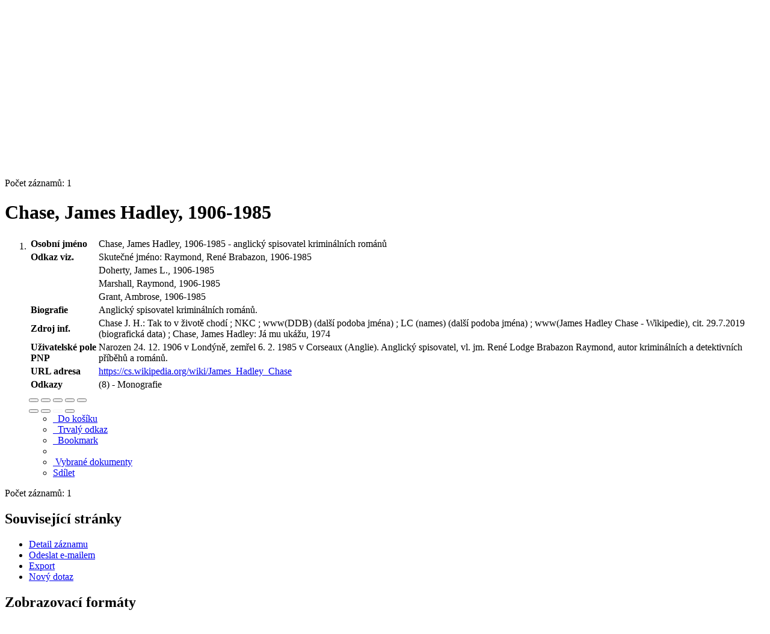

--- FILE ---
content_type: text/html; charset=utf-8
request_url: https://arl.pamatniknarodnihopisemnictvi.cz/arl-pnp/cs/detail-pnp_us_auth-0091765-Chase-James-Hadley-19061985/
body_size: 9419
content:

<!-- TPL: csp.templates2.parts.root -->
<!DOCTYPE html><html id="detail" lang="cs-CZ" dir="ltr" class=""><head>

<!-- TPL: csp.user.pnp.templates2.parts.head -->
<meta name="viewport" content="width=device-width, initial-scale=1, shrink-to-fit=no"><meta charset="UTF-8"><meta id="ipac" name="author" content="IPAC: Cosmotron Bohemia, s.r.o. - www.cosmotron.cz" data-version="4.8.63a - 22.05.2025" data-login="0" data-ns="" data-url="https://arl.pamatniknarodnihopisemnictvi.cz/i2/" data-ictx="pnp" data-skin="bs1" data-cachebuster="" data-logbasket="0" data-elink="0" data-lang="cs" data-country="CZ" data-scrollup="" data-src="pnp_us_cat" data-cookie-choose=1 data-cookie-preferential=0 data-cookie-analytical=0 data-cookie-marketing=0 data-mainjs="">
<!-- TPL: csp.templates2.parts.metaog -->

<!-- TPL: csp.templates2.parts.metalink -->
<link rel="help" href="https://arl.pamatniknarodnihopisemnictvi.cz/arl-pnp/cs/napoveda/?key=detail" title="Nápověda"><link rel="home" href="https://arl.pamatniknarodnihopisemnictvi.cz/arl-pnp/cs/detail-pnp_us_auth-0091765-Chase-James-Hadley-19061985/"><link rel="alternate" hreflang="cs-CZ" href="https://arl.pamatniknarodnihopisemnictvi.cz/arl-pnp/cs/detail/?&amp;idx=pnp_us_auth*0091765"><link rel="alternate" hreflang="x-default" href="https://arl.pamatniknarodnihopisemnictvi.cz/arl-pnp/cs/detail/?&amp;idx=pnp_us_auth*0091765"><link rel="alternate" hreflang="en-GB" href="https://arl.pamatniknarodnihopisemnictvi.cz/arl-pnp/en/detail/?&amp;idx=pnp_us_auth*0091765"><link rel="manifest" href="https://arl.pamatniknarodnihopisemnictvi.cz/arl-pnp/cs/webmanifest/" title="PWA"><link rel="license" href="https://arl.pamatniknarodnihopisemnictvi.cz/arl-pnp/cs/IPAC/?#ipac-copyright" title="Autorské právo"><link rel="contents" href="https://arl.pamatniknarodnihopisemnictvi.cz/arl-pnp/cs/mapa-stranek/" title="Mapa stránek"><link rel="search" id="opensearch" type="application/opensearchdescription+xml" href="https://arl.pamatniknarodnihopisemnictvi.cz/arl-pnp/cs/opensearch/?type=xml" title="IPAC Knihovna PNP" data-query="Chcete vyhledávací modul OpenSearch nainstalovat?">
<!-- TPL: csp.templates2.parts.metaapp -->
<meta name="mobile-web-app-capable" content="yes"><meta name="apple-mobile-web-app-capable" content="yes"><meta name="apple-mobile-web-app-title" content="Knihovna PNP"><meta name="apple-mobile-web-app-status-bar-style" content="#FFFFFF"><meta name="theme-color" content="#FFFFFF"><meta name="author" content="Knihovna Památníku národního písemnictví"><meta name="twitter:dnt" content="on">
<meta name="keywords" content="detail,IPAC"><meta name="description" content="Detail záznamu - Chase, James Hadley, 1906-1985 - Detailní zobrazení záznamu - Knihovna Památníku národního písemnictví  "><meta name="robots" content="all"><link rel="stylesheet" href="https://arl.pamatniknarodnihopisemnictvi.cz/i2/user/pnp/css/bskin1.css"><link rel="stylesheet" media="print" href="https://arl.pamatniknarodnihopisemnictvi.cz/i2/css/print.css">

<!-- TPL: csp.templates2.detail.meta -->

<!-- TPL: csp.templates2.detail.metalink -->
<link rel="alternate" type="application/marc" href="https://arl.pamatniknarodnihopisemnictvi.cz/arl-pnp/cs/export/?idx=pnp_us_auth*0091765&amp;charset=UTF8&amp;format=LINEMARC" title="MARC - Chase, James Hadley, 1906-1985"><link rel="alternate" type="application/marc" href="https://arl.pamatniknarodnihopisemnictvi.cz/arl-pnp/cs/export/?idx=pnp_us_auth*0091765&amp;charset=UTF8&amp;format=ISO2709" title="MARC ISO2709 - Chase, James Hadley, 1906-1985"><link rel="alternate" type="application/marcxml+xml" href="https://arl.pamatniknarodnihopisemnictvi.cz/arl-pnp/cs/export/?idx=pnp_us_auth*0091765&amp;charset=UTF8&amp;format=XML" title="MARC XML - Chase, James Hadley, 1906-1985"><link rel="preconnect" href="https://cache2.obalkyknih.cz" crossorigin="anonymous"><link rel="dns-prefetch" href="https://cache2.obalkyknih.cz"><link rel="image_src" href="https://www.obalkyknih.cz/view_auth?auth_id=jn19981000473"><link rel="alternate" type="application/vcard+xml" href="https://arl.pamatniknarodnihopisemnictvi.cz/arl-pnp/cs/detail-pnp_us_auth-0091765-Chase-James-Hadley-19061985/?st=feed&amp;feed=calendar&amp;format=vcx"><link rel="alternate" type="text/vcard" href="https://arl.pamatniknarodnihopisemnictvi.cz/arl-pnp/cs/detail-pnp_us_auth-0091765-Chase-James-Hadley-19061985/?st=feed&amp;feed=calendar&amp;format=vcf"><link rel="canonical" href="https://arl.pamatniknarodnihopisemnictvi.cz/arl-pnp/cs/detail-pnp_us_auth-0091765-Chase-James-Hadley-19061985/">
<!-- TPL: csp.templates2.detail.metaog -->
<meta property="og:url" prefix="og: https://ogp.me/ns/og#" content="https://arl.pamatniknarodnihopisemnictvi.cz/arl-pnp/cs/detail-pnp_us_auth-0091765-Chase-James-Hadley-19061985/"><meta property="og:title" prefix="og: https://ogp.me/ns/og#" content="Chase, James Hadley, 1906-1985"><meta property="og:image" prefix="og: https://ogp.me/ns/og#" content="https://www.obalkyknih.cz/view_auth?auth_id=jn19981000473"><meta property="og:image:secure_url" prefix="og: https://ogp.me/ns/og#" content="https://www.obalkyknih.cz/view_auth?auth_id=jn19981000473"><meta property="og:image:type" prefix="og: https://ogp.me/ns/og#" content="image/png"><meta property="og:image:height" prefix="og: https://ogp.me/ns/og#" content="740"><meta property="og:image:width" prefix="og: https://ogp.me/ns/og#" content="510"><meta property="profile:first_name" prefix="profile: https://ogp.me/ns/profile#" content="James Hadley"><meta property="profile:last_name" prefix="profile: https://ogp.me/ns/profile#" content="Chase">
<!-- TPL: csp.templates2.detail.metatwitter -->
<meta name="twitter:card" prefix="twitter: https://ogp.me/ns/twitter#" content="summary"><meta name="twitter:title" prefix="twitter: https://ogp.me/ns/twitter#" content="Chase, James Hadley, 1906-1985"><meta name="twitter:url" prefix="twitter: https://ogp.me/ns/twitter#" content="https://arl.pamatniknarodnihopisemnictvi.cz/arl-pnp/cs/detail-pnp_us_auth-0091765-Chase-James-Hadley-19061985/">
<!-- TPL: csp.templates2.detail.metaszn -->
<meta name="szn:galleries-image-link" content="https://arl.pamatniknarodnihopisemnictvi.cz/arl-pnp/cs/detail-pnp_us_auth-0091765-Chase-James-Hadley-19061985/?st=feed&amp;feed=sznimages">
<!-- TPL: csp.templates2.detail.schemaperson -->
<script type="application/ld+json">
{
  "@context": "https://schema.org",
  "@type": "Person",
  "@id": "pnpusauth0091765",
  "url": "https://arl.pamatniknarodnihopisemnictvi.cz/arl-pnp/cs/detail-pnp_us_auth-0091765-Chase-James-Hadley-19061985/",
  "birthDate": "1906",
  "deathDate": "1985",
  "givenName": "James Hadley",
  "familyName": "Chase",
  "name": "James Hadley Chase"
}
</script>
<script data-main="https://arl.pamatniknarodnihopisemnictvi.cz/i2/js/conf.detail.js" src="https://arl.pamatniknarodnihopisemnictvi.cz/i2/js/require.js"></script>
<!-- TPL: csp.user.pnp.templates2.parts.body -->
<title>
Chase, James Hadley, 1906-1985
</title>
</head>
<body class="nojs pnp_us_cat">

<!-- TPL: csp.templates2.parts.accessibilitynav -->
<div id="accessibility-nav" class="sr-only sr-only-focusable" data-scrollup-title="Přesunout se na začátek stránky"><nav aria-label="Odkazy k přeskočení">
<ul>
<li><a accesskey="0" href="#content">Přejít na obsah</a></li><li><a href="#nav">Přejít na menu</a></li><li><a href="https://arl.pamatniknarodnihopisemnictvi.cz/arl-pnp/cs/prohlaseni-o-pristupnosti/?#content" accesskey="1" title="Prohlášení o webové přístupnosti" aria-label="Prohlášení o webové přístupnosti">Prohlášení o webové přístupnosti</a></li></ul>
</nav>
</div>
<!-- TPL: csp.user.pnp.templates2.parts.header -->
<div id="header"><div class="container"><div class="row"><div class="col-md-2 logo-col"><a href="https://arl.pamatniknarodnihopisemnictvi.cz/arl-pnp/cs/index/" rel="nofollow" class="logo" title="Domů" aria-label="Domů"><img src="https://arl.pamatniknarodnihopisemnictvi.cz/i2/user/pnp/img/logo.svg" alt="Knihovna Památníku národního písemnictví"></a></div><div class="col-md-10 nav-col">
<!-- TPL: csp.templates2.parts.mainmenu -->
<nav id="nav" class="navbar navbar-expand-lg"  aria-label="Hlavní menu">
<button type="button" aria-label="Boční menu" class="navbar-toggler collapsed btn-nav"  data-toggle="collapse" aria-controls="nav-aside" data-target="#nav-aside" id="btn-aside">
<i aria-hidden="true" class="icon-aside"></i>
</button>
<button type="button" aria-label="Hlavní menu" class="navbar-toggler collapsed btn-nav" id="btn-nav" data-toggle="collapse" aria-controls="nav-main" data-target="#nav-main">
<i aria-hidden="true" class="icon-menu"></i>
</button>
<div class="collapse navbar-collapse" id="nav-main"><ul class="navbar-main navbar-nav mr-auto">
<li id="nav-search" class="first nav-item">
<a href="https://arl.pamatniknarodnihopisemnictvi.cz/arl-pnp/cs/index/" title="Vyhledávání v online katalogu" aria-label="Vyhledávání v online katalogu" rel="nofollow" class="nav-link">Vyhledávání</a>
</li>
<li id="nav-account" class="nav-item">
<a href="https://arl.pamatniknarodnihopisemnictvi.cz/arl-pnp/cs/konto/" title="Informace o účtě uživatele" aria-label="Informace o účtě uživatele" rel="nofollow" class="nav-link">Konto</a>
</li>
<li id="nav-settings" class="nav-item">
<a href="https://arl.pamatniknarodnihopisemnictvi.cz/arl-pnp/cs/nastaveni/" title="Nastavení" aria-label="Nastavení" rel="nofollow" class="nav-link">Nastavení účtu</a>
</li>
<li id="nav-help" class="nav-item">
<a href="https://arl.pamatniknarodnihopisemnictvi.cz/arl-pnp/cs/napoveda/?key=detail" title="Nápověda k online katalogu IPAC" aria-label="Nápověda k online katalogu IPAC" class="nav-link">Nápověda</a>
</li>

</ul>
<ul class="navbar-login navbar-nav">

<!-- TPL: csp.templates2.parts.menuaccount -->

<!-- TPL: csp.templates2.parts.ladenkalink -->
<li id="nav-login" class="nav-item"><a href="https://arl.pamatniknarodnihopisemnictvi.cz/arl-pnp/cs/prihlaseni/?opal=detail&amp;idx=pnp_us_auth*0091765" class="nav-link " title="Přihlášení uživatele do online katalogu" aria-label="Přihlášení uživatele do online katalogu"><i aria-hidden="true" class="icon-user"></i>&nbsp; Přihlášení</a></li></ul>
</div></nav>
</div></div><div id="logo"><a href="https://arl.pamatniknarodnihopisemnictvi.cz/arl-pnp/cs/index/" rel="nofollow" class="site-brand" title="Vyhledávání v online katalogu" aria-label="Vyhledávání v online katalogu">Knihovna Památníku národního písemnictví</a></div></div></div><div id="basket-info"><div class="container"><div class="text-right"><a href="https://arl.pamatniknarodnihopisemnictvi.cz/arl-pnp/cs/kosik/" aria-live="polite" rel="nofollow" class="ibasket nav-link" data-title="V košíku" title="V košíku 0" aria-label="V košíku 0"><i class="icon-basket" aria-hidden="true"></i>
V košíku (<output class="count">0</output>)</a></div></div></div><div id="body">
<div id="page" class="container">
<main id="content">

<!-- TPL: csp.templates2.parts.breadcrumb -->
<script type="application/ld+json">
{
    "@context": "https://schema.org",
    "@graph": [{
        "@type": "WebSite",
        "@id": "https://arl.pamatniknarodnihopisemnictvi.cz/arl-pnp/cs/index/",
        "url": "https://arl.pamatniknarodnihopisemnictvi.cz/arl-pnp/cs/index/",
        "version": "4.8.63a - 22.05.2025",
        "name": "Knihovna Památníku národního písemnictví",
        "description": "Detail záznamu - Chase, James Hadley, 1906-1985 - Detailní zobrazení záznamu - Knihovna Památníku národního písemnictví  ",
        "inLanguage": "cs",
        "potentialAction": {
            "@type": "SearchAction",
            "target": "https://arl.pamatniknarodnihopisemnictvi.cz/arl-pnp/cs/vysledky/?field=G&amp;search=Hledat&amp;term={q}",
            "query-input": "name=q"
        }
    }, {
        "@type": "WebPage",
        "@id": "https://arl.pamatniknarodnihopisemnictvi.cz/arl-pnp/cs/detail-pnp_us_auth-0091765-Chase-James-Hadley-19061985/",
        "url": "https://arl.pamatniknarodnihopisemnictvi.cz/arl-pnp/cs/detail-pnp_us_auth-0091765-Chase-James-Hadley-19061985/",
        "name": "Detail záznamu",
        "description": "Detailní zobrazení záznamu",
        "inLanguage": "cs"
    }
    ,{
        "@type": "BreadcrumbList",
        "itemListElement": [
            {
            "@type": "ListItem",
            "position": 1,
            "item": {
                "@id": "https://arl.pamatniknarodnihopisemnictvi.cz/arl-pnp/cs/index/",
                "name": "Hlavní stránka"
                }
            }
,            {
            "@type": "ListItem",
            "position": 2,
            "item": {
                "@id": "https://arl.pamatniknarodnihopisemnictvi.cz/arl-pnp/cs/detail-pnp_us_auth-0091765-Chase-James-Hadley-19061985/",
                "name": "Detail záznamu"
                }
            }
        ]
    }
    ]
}
</script>

<!-- TPL: csp.templates2.parts.systemalert -->

<!-- TPL: csp.templates2.parts.ladenka -->

<!-- TPL: csp.templates2.detail.main -->

<!-- TPL: csp.templates2.detail.page -->
<div id="outer" class="row"><div id='bside'><div id="inner" class="container">
<!-- TPL: csp.templates2.detail.paging -->
<div class="resultbox card card-body bg-light mb-3"><div class="row justify-content-between"><div class="query-info align-self-center col-sm-12 ">Počet záznamů: 1 &nbsp;
</div></div></div><div class="row"><div class=""><div class="container"><h1>Chase, James Hadley, 1906-1985</h1></div></div></div>
<!-- TPL: csp.templates2.detail.zf -->
<div id="result-body"><ol class="list-group">

<!-- TPL: csp.templates2.result.zdetail -->
<li data-idx="pnp_us_auth*0091765" id="item-pnp_us_auth0091765" class="list-group-item result-item odd zf-detail pnp_us_auth "><div class="li-row row"><div class="format col-sm-12"><div><div class="col-request d-md-block d-lg-none">
<!-- TPL: csp.templates2.result.request -->
</div><div class="zf"><!-- zf: TF_USA_UF: -->
<!-- TPL: csp.templates2.zf.tf -->
<div class="table-responsive"><div id="toolbar-t1tf-pnp_us_auth0091765"></div><table class="table table-sm zfTF" data-check-on-init="true" data-btn-resize="true" data-mobile-responsive="true" data-toolbar="#toolbar-t1tf-pnp_us_auth0091765" id="t1tf-pnp_us_auth0091765">
<col class="zf_prefix"><col class="zf_value">
<tr><th scope="row" data-sortable="true">Osobní jméno</th><td>Chase, James Hadley, 1906-1985 - anglický spisovatel kriminálních románů
</td></tr><tr><th scope="row" data-sortable="true">Odkaz viz.</th><td>Skutečné jméno:  Raymond, René Brabazon, 1906-1985
</td></tr><tr><th scope="row" data-sortable="true"></th><td>Doherty, James L., 1906-1985
</td></tr><tr><th scope="row" data-sortable="true"></th><td>Marshall, Raymond, 1906-1985
</td></tr><tr><th scope="row" data-sortable="true"></th><td>Grant, Ambrose, 1906-1985
</td></tr><tr><th scope="row" data-sortable="true">Biografie</th><td>Anglický spisovatel kriminálních románů.
</td></tr><tr><th scope="row" data-sortable="true">Zdroj inf.</th><td>Chase J. H.: Tak to v životě chodí ; NKC ; www(DDB) (další podoba jména) ; LC (names) (další podoba jména) ; www(James Hadley Chase - Wikipedie), cit. 29.7.2019 (biografická data) ; Chase, James Hadley: Já mu ukážu, 1974
</td></tr><tr><th scope="row" data-sortable="true">Uživatelské pole PNP</th><td>Narozen 24. 12. 1906 v Londýně, zemřel 6. 2. 1985 v Corseaux (Anglie). Anglický spisovatel, vl. jm. René Lodge Brabazon Raymond, autor kriminálních a detektivních příběhů a románů.
</td></tr><tr><th scope="row" data-sortable="true">URL adresa</th><td><span class="longstring"><a href="https://arl.pamatniknarodnihopisemnictvi.cz/arl-pnp/cs/gwext/?url=https%3A//cs.wikipedia.org/wiki/James_Hadley_Chase&amp;type=extlink" title="link" target="_blank">https://cs.wikipedia.org/wiki/James_Hadley_Chase</a></span>
</td></tr><tr><th scope="row" data-sortable="true">Odkazy</th><td><a href="https://arl.pamatniknarodnihopisemnictvi.cz/arl-pnp/cs/vysledky/?src=pnp_us_cat&amp;field=AUK1&amp;term=%22%5Epnp_us_auth%5C*0091765%5C*amo%5E%22&amp;qt=mg" title="Odkaz na související záznam (search pnp_us_cat AUK1=&#34;^pnp_us_auth\*0091765\*amo^&#34;)" aria-label="Odkaz na související záznam"><span class="icon-search" aria-hidden="true"></span></a> (8) - Monografie
</td></tr></table>
</div></div></div></div></div>
<!-- TPL: csp.templates2.result.tabs -->
<ul class="mt-3 nav nav-tabs" role="tablist">
</ul>
<div class="tab-content" id="tab-content1"></div>
<!-- TPL: csp.templates2.result.gallery -->
<div id="osd1-root" class="openseadragon-root"><div id="osd1-toolbar" class="openseadragon-toolbar"><div class="btn-toolbar justify-content-between" role="toolbar"><div class="btn-group" role="group"><button id="osd1-btn-zoomin" data-config="zoomInButton" title="Přiblížit obrázek" aria-label="Přiblížit obrázek" type="button" class="btn btn-light btn-zoomin"><i aria-hidden="true" class="icon-plus"></i></button>
<button id="osd1-btn-zoomout" data-config="zoomOutButton" title="Oddálit obrázek" aria-label="Oddálit obrázek" type="button" class="btn btn-light btn-zoomout"><i aria-hidden="true" class="icon-minus"></i></button>
<button id="osd1-btn-home" data-config="homeButton" title="Původní velikost obrázku" aria-label="Původní velikost obrázku" type="button" class="btn btn-light btn-home"><i class="icon-home"></i></button>
<button id="osd1-btn-fullpage" data-config="fullPageButton" title="Přepnout celou stránku" aria-label="Přepnout celou stránku" type="button" class="btn btn-light btn-fullpage"><i aria-hidden="true" class="icon-normalscreen"></i></button>
<button id="osd1-btn-info" title="Info" aria-label="Info" type="button" class="btn btn-light btn-info"><i aria-hidden="true" class="icon-info"></i> <span class="head-openseadragon-title"></span></button>
</div><div class="btn-group" role="group"><button id="osd1-btn-rotateleft" data-config="rotateLeftButton" title="Otočit doleva" aria-label="Otočit doleva" type="button" class="btn btn-light btn-rotateleft"><i aria-hidden="true" class="icon-undo"></i></button>
<button id="osd1-btn-rotateright" data-config="rotateRightButton" title="Otočit doprava" aria-label="Otočit doprava" type="button" class="btn btn-light btn-rotateright"><i aria-hidden="true" class="icon-redo"></i></button>
<a id="osd1-btn-download" title="Stáhnout" aria-label="Stáhnout" role="button" download href="#" target="_blank" class="btn btn-light btn-download"><i aria-hidden="true" class="icon-export"></i></a><span id="osd1-text-currentpage" class="btn text-currentpage"></span><button id="osd1-btn-previous" data-config="previousButton" title="Předcházející strana" aria-label="Předcházející strana" type="button" class="btn btn-light btn-previous"><i aria-hidden="true" class="icon-menu-left"></i></button>
<button id="osd1-btn-next" data-config="nextButton" title="Další strana" aria-label="Další strana" type="button" class="btn btn-light btn-next"><i aria-hidden="true" class="icon-menu-right"></i></button>
</div></div></div><div id="osd1" class="openseadragon" data-data="#tpl-json-osd1" data-dataurl="https://arl.pamatniknarodnihopisemnictvi.cz/arl-pnp/cs/detail/?type=xml&amp;st=ajax" data-toolbar="#osd1-toolbar" data-source="#osd1-source"><noscript>
</noscript>
</div><div><ul id="osd1-source" class="nav row openseadragon-source">

</ul>
<script id="tpl-json-osd1" type="text/x-jsrender">
[
]
</script>
</div></div>
<!-- TPL: csp.templates2.result.operations -->
<div class="nav5"><nav class="navbar bg-light pl-0" aria-label="Odkazy k záznamu">
<ul class="nav nav-pills">
<li class="basket nav-item" aria-live="assertive"><a href="https://arl.pamatniknarodnihopisemnictvi.cz/arl-pnp/cs/kosik/?idx=pnp_us_auth*0091765&amp;add=1" rel="nofollow" role="button" data-idx="pnp_us_auth*0091765" aria-controls="basket-info" aria-label="Vložit do košíku: Chase, James Hadley, 1906-1985" title="Vložit do košíku: Chase, James Hadley, 1906-1985" class="addcart nav-link"><i aria-hidden="true" class="icon-basket"></i>&nbsp; Do košíku</a></li><li class="permalink nav-item"><a href="https://arl.pamatniknarodnihopisemnictvi.cz/arl-pnp/cs/detail-pnp_us_auth-0091765-Chase-James-Hadley-19061985/" class="url nav-link" rel="bookmark" data-title="Chase, James Hadley, 1906-1985" title="Trvalý odkaz na záznam: Chase, James Hadley, 1906-1985" aria-label="Trvalý odkaz na záznam: Chase, James Hadley, 1906-1985"><i aria-hidden="true" class="icon-permalink"></i>&nbsp; Trvalý odkaz</a></li><li class="bookmark nav-item"><a href="https://arl.pamatniknarodnihopisemnictvi.cz/arl-pnp/cs/bookmark/?idx=pnp_us_auth*0091765&amp;disprec=1&amp;idx=pnp_us_auth*0091765" rel="nofollow" class="nav-link" title="Nástroj pro práci se záznamem: Chase, James Hadley, 1906-1985" aria-label="Nástroj pro práci se záznamem: Chase, James Hadley, 1906-1985"><i aria-hidden="true" class="icon-bookmark"></i>&nbsp; Bookmark</a></li><li class="comment nav-item">
<!-- TPL: csp.templates2.rating.operation -->
</li><li class="mydoc nav-item"><a href="https://arl.pamatniknarodnihopisemnictvi.cz/arl-pnp/cs/vybrane-dokumenty/?idx=pnp_us_auth*0091765&amp;f_new=1&amp;idx=pnp_us_auth*0091765" data-modal-login="1" rel="nofollow" class="nav-link" title="Seznam a správa dokumentů uživatele: Chase, James Hadley, 1906-1985" aria-label="Seznam a správa dokumentů uživatele: Chase, James Hadley, 1906-1985"><i aria-hidden="true" class="icon-mydocuments"></i>&nbsp;Vybrané dokumenty</a></li><li class="nav-item facebook">
<div class='fb-share-button nav-link' data-href='https%3A%2F%2Farl.pamatniknarodnihopisemnictvi.cz%2Farl-pnp%2Fcs%2Fdetail-pnp_us_auth-0091765-Chase-James-Hadley-19061985%2F' data-layout='button' data-size='small'><a class='fb-xfbml-parse-ignore' rel='external' target='_blank' href='https://www.facebook.com/sharer/sharer.php?u=https%3A%2F%2Farl.pamatniknarodnihopisemnictvi.cz%2Farl-pnp%2Fcs%2Fdetail-pnp_us_auth-0091765-Chase-James-Hadley-19061985%2F' title='Sdílet na Facebooku'><i class='icon-facebook' aria-hidden='true'></i>  Sdílet</a></div></li></ul>
</nav>
</div></li></ol>
</div>
<!-- TPL: csp.templates2.detail.map -->

<!-- TPL: csp.templates2.detail.paging -->
<div class="resultbox card card-body bg-light mb-3"><div class="row justify-content-between"><div class="query-info align-self-center col-sm-12 ">Počet záznamů: 1 &nbsp;
</div></div></div></div></div>
<!-- TPL: csp.templates2.detail.aside -->
<div id="aside" class="navbar-expand-lg"><div class="collapse navbar-collapse" id="nav-aside"><aside aria-label="Související stránky">
<!-- TPL: csp.templates2.detail.submenu -->
<div id="nav1" class="part"><h2>Související stránky</h2><ul class="nav flex-column"><li id="nav1-detail" class="nav-item"><a href="https://arl.pamatniknarodnihopisemnictvi.cz/arl-pnp/cs/detail-pnp_us_auth-0091765-Chase-James-Hadley-19061985/" class="nav-link active" title="Detailní zobrazení záznamu" aria-label="Detailní zobrazení záznamu">Detail záznamu</a></li><li id="nav1-mail" class="nav-item"><a href="https://arl.pamatniknarodnihopisemnictvi.cz/arl-pnp/cs/odeslat-email/?idx=pnp_us_auth*0091765" rel="nofollow" class="nav-link" title="Odeslání záznamů na e-mail" aria-label="Odeslání záznamů na e-mail">Odeslat e-mailem</a></li><li id="nav1-export" class="nav-item"><a href="https://arl.pamatniknarodnihopisemnictvi.cz/arl-pnp/cs/export/?idx=pnp_us_auth*0091765" rel="nofollow" class="nav-link" title="Export záznamu" aria-label="Export záznamu">Export</a></li><li id="nav1-new" class="nav-item"><a href="https://arl.pamatniknarodnihopisemnictvi.cz/arl-pnp/cs/index/" rel="nofollow" class="nav-link" title="Vyhledávání v online katalogu" aria-label="Vyhledávání v online katalogu">Nový dotaz</a></li></ul></div><div id="format" class="part"><h2>Zobrazovací formáty</h2><ul class="nav flex-column"><li class="nav-item"><a href="https://arl.pamatniknarodnihopisemnictvi.cz/arl-pnp/cs/detail/?zf=SHORT&amp;idx=pnp_us_auth*0091765" class="nav-link " rel="nofollow" title="Formát: Zkrácený" aria-label="Formát: Zkrácený">Zkrácený</a></li><li class="nav-item"><a href="https://arl.pamatniknarodnihopisemnictvi.cz/arl-pnp/cs/detail/?zf=TF_USA_UF&amp;idx=pnp_us_auth*0091765" class="nav-link active" rel="nofollow" title="Formát: Podrobný" aria-label="Formát: Podrobný">Podrobný</a></li><li class="nav-item"><a href="https://arl.pamatniknarodnihopisemnictvi.cz/arl-pnp/cs/detail/?zf=DATA&amp;idx=pnp_us_auth*0091765" class="nav-link " rel="nofollow" title="Formát: MARC" aria-label="Formát: MARC">MARC</a></li></ul></div>
<!-- TPL: csp.templates2.parts.headaside -->

<!-- TPL: csp.templates2.parts.footeraside -->
</aside></div></div></div>
<!-- TPL: csp.templates2.result.jstemplate -->

<!-- TPL: csp.templates2.parts.jstable -->
<script id="tpl-toolbar" type="text/x-jsrender">
{{if isform}}
<button type="button" data-toggle="tooltip" data-link="{on ~doCheck}" id="btn-check-{{:id}}" class="btn-check btn btn-light" aria-label="Označit vše" title="Označit vše">
<i class="icon-check" aria-hidden="true"></i>
</button>
<button type="button" data-toggle="tooltip" data-link="{on ~doUnCheck}" id="btn-uncheck-{{:id}}" class="btn-uncheck btn btn-light" aria-label="Odznačit vše" title="Odznačit vše">
<i class="icon-uncheck" aria-hidden="true"></i>
</button>
{{/if}}
</script>
<script id="tpl-table-loading" type="text/x-jsrender">
<span class="icon-loading" aria-hidden="true" aria-live="polite" role="alert" aria-busy="true" aria-label="Načítání"><span role="progressbar" aria-valuetext="Načítání"><i class="icon-loading" aria-hidden="true"></i></span></span></script>
<script id="tpl-table-price" type="text/x-jsrender">
<span class="{{:class}}"><b>{{:sign}}</b>{{:price}}</span></script><script id="tpl-loading" type="text/x-jsrender">
<div class="ipac-loading" role="alert" aria-live="polite" aria-busy="true" aria-label="Načítání"><span role="progressbar" aria-valuetext="Načítání"><i class="icon-loading" aria-hidden="true"></i></span></div></script>
<script id="tpl-permalink" type="text/x-jsrender"  title="Trvalý odkaz na záznam">
<h3>{{:title}}</h3>
<p class="link"><a href="{{:href}}">Přejít na stránku</a></p>
<div role="form"><div class="form-group"><label for="plink-l" class="col-sm-12">Zkopírovat do schránky</label>
<div class="col-sm-12"><div class="input-group"><input readonly="readonly" class="form-control" onclick="this.select();" inputmode="none" type="url" value="{{:href}}" id="plink-l"><div role="button" class="input-group-append input-group-text ipac-clipboard btn" data-toggle="tooltip" data-clipboard-action="copy" aria-controls="plink-l" data-clipboard-target="#plink-l" title="Zkopírovat do schránky" data-title="Zkopírováno do schránky"><i class="icon-copy" aria-hidden="true"></i>
</div></div></div></div></div></script>
<script id="tpl-contact-map" type="text/x-jsrender">
<strong>{{:name}}</strong><br>
{{if src}}<img alt="{{:name}}" src="{{:src}}" class="img-thumbnail" width="150"><br>{{/if}}
{{if street}}<br>{{:street}}{{/if}}
{{if locality}}<br>{{:locality}}{{/if}}
</script>
<script id="tpl-weather-tooltip" type="text/x-jsrender">
<div class="card p-2 text-nowrap"><div>{{:day}}{{:year}}</div><div>{{:txmax}} <b style="color:{{:maxcolor}};">{{if max}}{{:max}}{{else}} {{/if}}</b></div><div>{{:txmin}} <b style="color:{{:mincolor}};">{{if min}}{{:min}}{{else}} {{/if}}</b></div>{{if note}}<div>{{:note}}</div>{{/if}}
</div></script>
<script id="tpl-btn-more" type="text/x-jsrender">
<a href="javascript:void(0);" role="button" class="more" aria-expanded="false" aria-label="{{:title}}" title="{{:title}}">{{:text}}</a></script>
<script id="tpl-btn-affix" type="text/x-jsrender">
<a href="javascript:;" data-link="{on ~doClick}" role="button" class="btn btn-light btn-sm" title="{{:title}}" aria-label="{{:title}}" aria-pressed="{{:pressed}}"><i class="icon-{{:icon}}" aria-hidden="true"></i></a></script>
<!-- TPL: csp.templates2.parts.tail -->
<br class="clearfix">
</main><!-- /#content -->
<!-- TPL: csp.templates2.parts.toplist -->
<div id="fuh"></div>
<!-- TPL: csp.templates2.parts.nojs -->
<noscript><p class="alert alert-warning" role="alert">
Pro plnou funkčnost těchto stránek je nutné povolit JavaScript.
Zde jsou <a href="https://www.enable-javascript.com/cz/" rel="external nofollow" target="_blank" title="enable-javascript.com  - Externí odkaz">instrukce jak povolit JavaScript ve Vašem webovém prohlížeči</a>.
</p></noscript></div><!-- /#page --></div><!-- /#body -->
<!-- TPL: csp.user.pnp.templates2.parts.footer -->
<div id="footer"><div class="container"><footer aria-label="Zápatí" class="row">
<div class="row foot-line" id="foot-address" itemscope="itemscope" itemtype="https://schema.org/Place"><div class="col-12 col-sm-6 col-md-6 col-lg-3 foot-block"><h5 itemprop="name">Studovna Praha</h5>
<div class="text" itemprop="location address" itemscope="itemscope" itemtype="https://schema.org/PostalAddress"><span itemprop="name">Muzeum literatury</span><br>
<span itemprop="streetAddress">Pelléova 44/22</span><br>
<span itemprop="postalCode">160 00</span>&nbsp; <span itemprop="addressLocality">Praha 6 – Bubeneč</span><br>
Tel.: <a itemprop="telephone" data-toggle="tooltip" href="tel:+420221343537">+420 221 343 537</a><br>
Mobil <a itemprop="telephone" href="tel:+420732633134">+420 732 633 134</a><br>
E-mail: <a itemprop="email" href="mail:studovna@pamatnik-np.cz">studovna@pamatnik-np.cz</a><br>
</div></div><div class="col-12 col-sm-6 col-md-6 col-lg-3 foot-block"><h5>Hodiny pro veřejnost</h5>
<div class="text"><span itemprop="openingHoursSpecification" itemscope="itemscope" itemtype="https://schema.org/OpeningHoursSpecification"><link itemprop="dayOfWeek" href="https://schema.org/Monday"><link itemprop="dayOfWeek" href="https://schema.org/Wednesday">Pondělí, středa: <time itemprop="opens" datetime="09:00:00" content="09:00:00">9:00</time>–<time itemprop="closes" datetime="16:30:00" content="16:30:00">16:30</time></span><br>
<span itemprop="openingHoursSpecification" itemscope="itemscope" itemtype="https://schema.org/OpeningHoursSpecification"><link itemprop="dayOfWeek" href="https://schema.org/Tuesday"><link itemprop="dayOfWeek" href="https://schema.org/Thursday">Úterý, čtvrtek: <time itemprop="opens" datetime="09:00:00" content="09:00:00">9:00</time>–<time itemprop="closes" datetime="17:30:00" content="17:30:00">17:30</time></span><br>
<span itemprop="openingHoursSpecification" itemscope="itemscope" itemtype="https://schema.org/OpeningHoursSpecification"><link itemprop="dayOfWeek" href="https://schema.org/Friday">Pátek: <time itemprop="opens" datetime="09:00:00" content="09:00:00">9:00</time>–<time itemprop="closes" datetime="14:30:00" content="14:30:00">14:30</time></span><br>
</div></div><div class="col-12 col-sm-6 col-md-6 col-lg-3 foot-block"><h5>Upozornění</h5>
<div class="text">V pátek nebudou distribuovány výpůjčky knih a časopisů. První pátek v měsíci zavřeno.</div></div><div class="col-12 col-sm-6 col-md-6 col-lg-3 foot-block"><h5 itemprop="name">Badatelna centrálního depozitáře v Litoměřicích</h5>
<div class="text" itemprop="location address" itemscope="itemscope" itemtype="https://schema.org/PostalAddress"><span itemprop="streetAddress">Kamýcká 2293</span><br>
<span itemprop="postalCode">412 01</span>&nbsp; <span itemprop="addressLocality">Litoměřice - Předměstí</span><br>
Tel.: <a itemprop="telephone" data-toggle="tooltip" href="tel:+420412552625">+420 412 552 625</a><br>
Mobil: <a itemprop="telephone" href="tel:+420731448567">+420 731 448 567</a><br>
E-mail: <a itemprop="email" href="mail:litomerice@pamatnik-np.cz">litomerice@pamatnik-np.cz</a><br>
<br>
<h4>Otevírací doba</h4>
<span itemprop="openingHoursSpecification" itemscope="itemscope" itemtype="https://schema.org/OpeningHoursSpecification"><link itemprop="dayOfWeek" href="https://schema.org/Monday"><link itemprop="dayOfWeek" href="https://schema.org/Tuesday"><link itemprop="dayOfWeek" href="https://schema.org/Wednesday"><link itemprop="dayOfWeek" href="https://schema.org/Thursday"><link itemprop="dayOfWeek" href="https://schema.org/Friday"><span>Pondělí - Pátek: <time itemprop="opens" datetime="09:00:00" content="09:00:00">9:00</time>–<time itemprop="closes" datetime="16:30:00" content="16:30:00">16:00</time></span><br>
</span>Pouze pro předem objednané badatele.</div></div></div><div class="row foot-line" id="foot-navigation"><div class="col-12"><div id="nav3"><nav>
<ul class="nav nav-fill">
<li id="nav3-smap" class="first nav-item">
<a href="https://arl.pamatniknarodnihopisemnictvi.cz/arl-pnp/cs/mapa-stranek/" title="Mapa webových stránek online katalogu" aria-label="Mapa webových stránek online katalogu" accesskey="3" class="nav-link">Mapa stránek</a>
</li>
<li id="nav3-accessibility" class="nav-item">
<a href="https://arl.pamatniknarodnihopisemnictvi.cz/arl-pnp/cs/prohlaseni-o-pristupnosti/" title="Prohlášení o webové přístupnosti" aria-label="Prohlášení o webové přístupnosti" class="nav-link">Přístupnost</a>
</li>
<li id="nav3-privacy" class="nav-item">
<a href="https://arl.pamatniknarodnihopisemnictvi.cz/arl-pnp/cs/soukromi/" title="Zásady nakládání s osobními údaji uživatelů" aria-label="Zásady nakládání s osobními údaji uživatelů" class="nav-link">Soukromí</a>
</li>
<li id="nav3-opensearch" class="nav-item">
<a href="https://arl.pamatniknarodnihopisemnictvi.cz/arl-pnp/cs/opensearch/" title="Možnost doplnit do webového prohlížece vyhledávací modul na vyhledávaní v online katalogu" aria-label="Možnost doplnit do webového prohlížece vyhledávací modul na vyhledávaní v online katalogu" class="nav-link">Modul OpenSearch</a>
</li>
<li id="nav3-feedback" class="nav-item">
<a href="https://arl.pamatniknarodnihopisemnictvi.cz/arl-pnp/cs/napiste-nam/" title="Formulář pro zaslání zprávy" aria-label="Formulář pro zaslání zprávy" rel="nofollow" class="nav-link">Napište nám</a>
</li>
<li id="nav3-cookies" class="nav-item">
<a href="https://arl.pamatniknarodnihopisemnictvi.cz/arl-pnp/cs/cookies/" title="Nastavení cookies" aria-label="Nastavení cookies" rel="nofollow" class="nav-link">Nastavení cookies</a>
</li>

</ul>
</nav>
</div></div></div><div class="row foot-line" id="foot-copyright"><div class="col-sm-6 col-12">© 2019  / <span><span itemscope="itemscope" itemtype="https://schema.org/Organization"><a itemprop="name url" rel="me external" href="http://www.pamatniknarodnihopisemnictvi.cz/o-knihovne/">Knihovna Památníku národního písemnictví</a></span></span></div><div id="cosmotron" class="col-sm-6 col-12 text-right">©1993-2026 &nbsp;<a href="https://arl.pamatniknarodnihopisemnictvi.cz/arl-pnp/cs/IPAC/" dir="ltr" title="Informace o aplikaci IPAC" aria-label="Informace o aplikaci IPAC"><abbr lang="en-GB" title="Internet Public Access Catalog">IPAC</abbr></a>&nbsp;-&nbsp; <span dir="ltr" itemscope="itemscope" itemtype="https://schema.org/Organization"><a itemprop="name url" rel="external" href="https://www.cosmotron.cz" title=" - Externí odkaz">Cosmotron Bohemia, s.r.o.</a></span></div></div></footer>
</div></div><div class="overlay"></div>
<!-- TPL: csp.templates2.parts.jsmodal -->
<script id="tpl-help-modal" type="text/x-jsrender">
<div class="modal fade"  id="detail-modal{{:item}}"  tabindex="-1" role="dialog" aria-labelledby="detail-modal{{:item}}-modal-title" aria-hidden="true"><div class="modal-dialog" role="document"><div class="modal-content"><div class="modal-header "><h1 class="modal-title h3 w-100" id="detail-modal{{:item}}-modal-title">{{:title}} </h1><button type="button" class="close" data-dismiss="modal" aria-label="Zavřít"><span aria-hidden="true">&times;</span></button></div><div class="modal-body">{{:html}}
</div><div class="modal-footer"><button type="button" class="btn btn-light" data-dismiss="modal" aria-label="Zavřít">Zavřít</button></div></div></div></div></script>
<script id="tpl-help-trigger" type="text/x-jsrender">
<span data-toggle="modal" class="btn btn-light" data-target="#detail-modal{{:item}}"><i class="icon-info" aria-hidden="true"></i>
</span></script>
<script id="tpl-ipac-modal" type="text/x-jsrender">
<div class="modal fade {{:type}}" id="{{:id}}" tabindex="-1" role="dialog" aria-labelledby="{{:id}}-title" aria-hidden="true"><div class="modal-dialog {{:size}} {{if centered}}modal-dialog-centered{{/if}}" role="document"><div class="modal-content"><div class="modal-header {{if report}}bg-{{:reportclass}}{{/if}}"><h1 class="modal-title h3" id="{{:id}}-title">{{:name}}</h1>
<button type="button" class="close" data-dismiss="modal" aria-label="Zavřít"><i aria-hidden="true">&times;</i></button>
</div><div class="modal-body{{if report}} collapse border border-{{:reportclass}}{{/if}} {{if center}} text-center{{/if}}" id="{{:id}}-report">{{:body}}
</div><div class="modal-footer">{{if foottext}}<div class="text-left">{{:foottext}}</div>{{/if}}
{{if report}}
<a role="button" class="btn btn-light" data-toggle="collapse" href="#{{:id}}-report" aria-expanded="false" aria-controls="{{:id}}-report"><i class="icon-info" aria-hidden="true"></i>&nbsp; {{:report}}</a>{{/if}}
{{if agree}}
<button type="button" class="btn btn-primary" id="btn-agree" data-link="{on ~doArgee}" data-dismiss="modal">{{if agreeicon}}<i class="{{:agreeicon}}" aria-hidden="true"></i>&nbsp;{{/if}} {{:agree}}</button>
{{/if}}
{{if disagree}}
<button type="button" class="btn btn-light" id="btn-disagree" data-link="{on ~doArgee}" data-dismiss="modal">{{if disagreeicon}}<i class="{{:disagreeicon}}" aria-hidden="true"></i>&nbsp;{{/if}} {{:disagree}}</button>
{{/if}}
{{if link}}
<a id="btn-link" href="{{:href}}" target="{{if linktarget}}{{:linktarget}}{{else}}_self{{/if}}" class="btn btn-{{if linkprimary}}primary{{else}}light{{/if}}{{if linktarget}} external{{/if}}">{{if linkicon}}<i class="{{:linkicon}}" aria-hidden="true"></i>&nbsp;{{/if}} {{:link}}</a>{{/if}}
{{if linkform}}
<form method="post" action="{{:href}}" role="link" target="{{if linktarget}}{{:linktarget}}{{else}}_self{{/if}}">

{{if param1n}}<input type="hidden" name="{{:param1n}}" value="{{:param1v}}"/>{{/if}}
<button id="btn-linkform" type="submit" class="btn btn-{{if linkprimary}}primary{{else}}light{{/if}}">{{if linkicon}}<i class="{{:linkicon}}" aria-hidden="true"></i>&nbsp;{{/if}} {{:linkform}}</button>
</form>{{/if}}
{{if close}}
<button type="button" class="btn btn-light" data-dismiss="modal" aria-label="Zavřít">Zavřít</button>
{{/if}}
</div></div></div></div></script>
<script id="tpl-modal-loading" type="text/x-jsrender">
<div class="modal fade" id="modal-loading" tabindex="-1" aria-labelledby="modal-loading-title" role="dialog" aria-busy="true" aria-label="Načítání" aria-hidden="true"><div class="modal-dialog modal-sm modal-dialog-centered" role="document"><div class="modal-content text-center"><div class="modal-body"><h1 class="modal-title h3" id="modal-loading-title">Načítání&hellip;</h1>
<span role="progressbar" aria-valuetext="Načítání"><i class="icon-loading" aria-hidden="true"></i></span></div></div></div></div></script>
<script id="tpl-tab-loading" type="text/x-jsrender">
<div class="m-auto text-center" role="alert" aria-busy="true" aria-label="Načítání"><h1>Načítání&hellip;</h1>
<span role="progressbar" aria-valuetext="Načítání"><i class="icon-loading" aria-hidden="true"></i></span></div></script>
<script id="tpl-btn-clearable" type="text/x-jsrender">
<button class="btn d-none {{:class}}" type="button" aria-label="{{:label}}" tabindex="-1"><i aria-hidden="true">&times;</i></button>
</script>
<div id="ipac-modal"></div><div class="modal fade"  id="modal-openseadragon"  tabindex="-1" role="dialog" aria-labelledby="modal-openseadragon-modal-title" aria-hidden="true"><div class="modal-dialog modal-sm" role="document"><div class="modal-content"><div class="modal-header "><h1 class="modal-title h3 w-100" id="modal-openseadragon-modal-title">openseadragon </h1><button type="button" class="close" data-dismiss="modal" aria-label="Zavřít"><span aria-hidden="true">&times;</span></button></div><div class="modal-body"><div class="modal-body-fromjs"><!-- Description from JS JSON --></div></div></div></div></div>
<!-- TPL: csp.templates2.cookies.cookiesbar -->
<div class="container-fluid fixed-bottom d-none" id="cookiesbar"><div class="container cookiesbar-body"><div class="row"><div class="col-12 col-md-8 cookiesbar-text"><p>
<i aria-hidden="true" class="icon-info"></i>&nbsp;
Tyto stránky využívají soubory cookies, které usnadňují jejich prohlížení. Další informace o tom
<a href="https://arl.pamatniknarodnihopisemnictvi.cz/arl-pnp/cs/napoveda/?key=cookies" title="Nápověda: jak používáme cookies" aria-label="Nápověda: jak používáme cookies" class="help-link">jak používáme cookies</a>.
</p>
</div><div class="col-12 col-md-4 cookiesbar-btn"><a href="https://arl.pamatniknarodnihopisemnictvi.cz/arl-pnp/cs/cookies/?opt=all&amp;save=1&amp;opal=detail" rel="nofollow" class="btn btn-ajax btn-primary ml-1" title="Přijmout všechny cookies" aria-label="Přijmout všechny cookies">Přijmout vše</a><a href="https://arl.pamatniknarodnihopisemnictvi.cz/arl-pnp/cs/cookies/" rel="nofollow" class="btn btn-link ml-1" title="Nastavení cookies" aria-label="Nastavení cookies">Nastavení</a><a href="https://arl.pamatniknarodnihopisemnictvi.cz/arl-pnp/cs/cookies/?opt=technical&amp;save=1&amp;opal=detail" rel="nofollow" class="btn btn-ajax btn-primary ml-1" title="Přijmout pouze nezbytné cookies" aria-label="Přijmout pouze nezbytné cookies">Odmítnout vše</a></div></div></div></div><div id="fb-root"></div></body>
</html><!-- page-total: 0.06 -->
